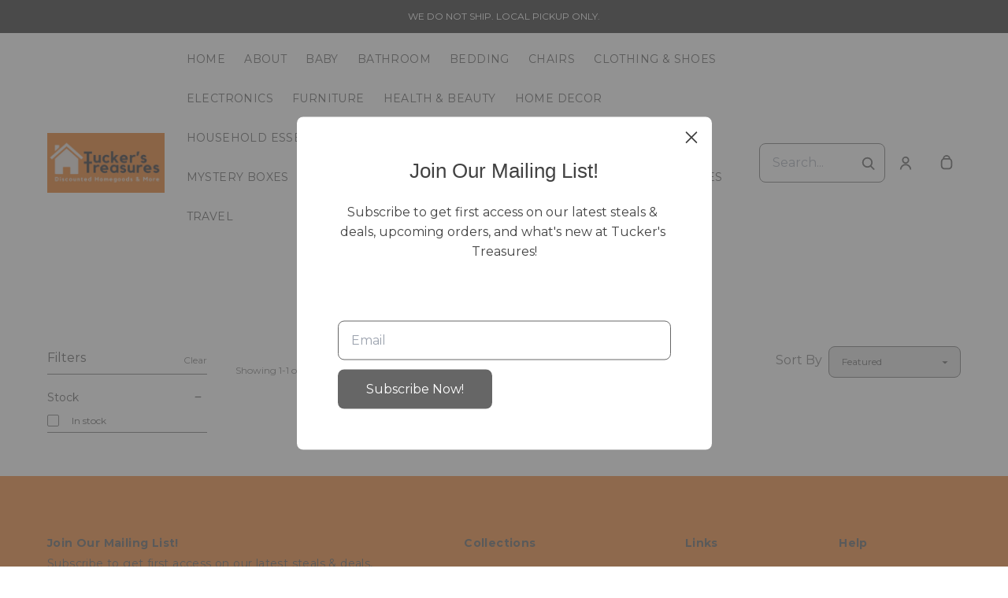

--- FILE ---
content_type: text/html; charset=UTF-8
request_url: https://tuckerstreasuresllc.com/collections/health&beauty
body_size: 45077
content:
<!doctype html>
<html lang="en">
<head>
    <!-- OneTrust Cookies Consent Notice start -->
        <!-- OneTrust Cookies Consent Notice end -->
    
    <script>
    (function(h,o,u,n,d) {
        h=h[d]=h[d]||{q:[],onReady:function(c){h.q.push(c)}}
        d=o.createElement(u);d.async=1;d.src=n
        n=o.getElementsByTagName(u)[0];n.parentNode.insertBefore(d,n)
    })(window,document,'script','https://www.datadoghq-browser-agent.com/datadog-rum-v4.js','DD_RUM')
        DD_RUM.onReady(function() {
            DD_RUM.init({
            clientToken: 'pubececc39ebe36d9fdf24031c6e6dae700',
            applicationId: '61400b6f-28ad-410a-b3b8-1d345aeeac81',
            site: 'datadoghq.com',
            service:'new-live-dashboard',
            // Specify a version number to identify the deployed version of your application in Datadog
            // version: '1.0.0',
            sampleRate: 10,
            replaySampleRate: 0,
            trackInteractions: true,
            defaultPrivacyLevel: 'mask-user-input'
        });

      })
</script>




<script>
    class WebstoreTracker {
        isReady() {
            return !!window.gtag;
        }

        track({ eventName, eventDetails = {} }) {
            if (!eventName) {
                throw new Error('Missing eventName');
            }

            if (!this.isReady()) {
                // Intentionally not actually throwing here
                console.error('Analytics not initialized');
                return;
            }

            window.gtag('event', eventName, eventDetails);
        }

        trackThroughServer({ eventName, eventDetails = {} }) {
            if (!eventName) {
                throw new Error('Missing eventName');
            }

            return fetch('/track', {
                method: 'POST',
                headers: { 'Content-Type': 'application/json' },
                body: JSON.stringify({ eventName: eventName, eventDetails })
            });
        }

        tagGroup(groupName) {
            if (!groupName) {
                throw new Error('Missing group name');
            }

            if (!this.isReady()) {
                // Intentionally not actually throwing here
                console.error('Analytics not initialized');
                return;
            }

            window.gtag('set', 'content_group', groupName);
        }
    }

    window.webstoreTracker = new WebstoreTracker();
</script>
<script>
    class FreshpaintSessionTracker {
        inactivityTimer;
        resetSessionTimer;
        isIdle = false;
        sessionIdleTime = 1000 * 60 * 30; // 30 minutes - time before new session is created
        timeBeforeIdle = 5000;// no movement for 5 seconds makes user idle

        isReady() {
            return typeof window !== undefined && typeof window.freshpaint === 'object';
        }

        init() {
            this.validateSession();
            this.initInactivityTimer();
        }

        track({ eventName, eventDetails = {} }) {
            if (!this.isReady()) {
                return;
            }

            try {
                window.freshpaint?.track(eventName, eventDetails);
            } catch (e) {
                this.handleError(e);
                console.error(
                    `Unable to track Freshpaint event ${eventName}`,
                    { eventDetails },
                    e,
                );
            }
        }

        startSession() {
            if (!this.isReady() || this.isIdle) {
                return;
            }
            this.addBreadcrumb('Starting new session');
            try {
                const uuid = uuidv4();
                const fpAnonId = localStorage.getItem('ajs_anonymous_id');
                document.cookie = `CS_FRESHPAINT_SESSION_COOKIE=${JSON.stringify({uuid: uuid, createdAt: Date.now(), fpid:fpAnonId})};`;
                window.freshpaint?.addEventProperties({
                    'session id': uuid,
                });
                this.track({eventName: 'start session'});
                this.addBreadcrumb('Session started - UUID: ' + uuid);
            } catch(e) {
                this.handleError(e);
            }
        }

        // update the session created at time to track timeouts
        continueSession() {
            if (! this.isReady() || this.isIdle) {
                return;
            }
            const session = this.getSession();
            session.createdAt = Date.now();
            document.cookie = `CS_FRESHPAINT_SESSION_COOKIE=${JSON.stringify(session)};`;
            this.addBreadcrumb(`Session continued - UUID: ${session.uuid}`);
        }

        validateSession() {
            if (this.isIdle) {
                return;
            }
            const session = this.getSession();

            if (session.uuid && (session.createdAt + this.sessionIdleTime) > Date.now()) {
                return this.continueSession();
            }

            this.startSession();
        }

        getSession() {
            if (!this.isReady() || !localStorage) {
                return;
            }
            this.addBreadcrumb('Attempting to retrieve session');
            const CS_FRESHPAINT_SESSION_COOKIE = document.cookie.split("; ").find((row) => row.startsWith("CS_FRESHPAINT_SESSION_COOKIE="))?.split("=")[1];
            const session = JSON.parse(CS_FRESHPAINT_SESSION_COOKIE ?? '{}') ?? {};
            if (!session?.uuid) {
                this.addBreadcrumb('No session found');
            }

            return {
                uuid: session.uuid ?? '',
                createdAt: session.createdAt ?? 0,
                fpid : localStorage.getItem('ajs_anonymous_id') ?? ''
            }
        }

        initInactivityTimer() {
            let events = ['mousedown', 'mousemove', 'keypress', 'scroll', 'touchstart'];
            const that = this;
            events.forEach(function (name) {
                document.addEventListener(name, that.debounce(that.resetInactivityTimer.bind(that), 500), {passive: true});
            });

            setInterval(this.validateSession.bind(this), 2000);
        }

        debounce(fn, wait) {
            let timer;
            return function (...args) {
                if (timer) {
                    clearTimeout(timer); // clear any pre-existing timer
                }
                const context = this; // get the current context
                timer = setTimeout(() => {
                    fn.apply(context, args); // call the function if time expires
                }, wait);
            };
        }

        resetInactivityTimer() {
            this.isIdle = false;
            clearTimeout(this.inactivityTimer);
            this.inactivityTimer = setTimeout(() => { this.isIdle = true; }, this.timeBeforeIdle);
        }

        addBreadcrumb(breadcrumb) {
            if (window.Sentry) {
                try {
                    window.Sentry.addBreadcrumb({
                        category: 'freshpaint-session-tracker',
                        message: breadcrumb,
                        level: 'info',
                    });
                } catch (e) {
                    console.error(e);
                }
            }
        }

        handleError(e) {
            if (window.Sentry) {
                try {
                    window.setTag('freshpaint_session_tracker', true);
                    window.Sentry.captureException(e);
                } catch (e) {
                    console.error(e);
                }
            }
        }
    }

    window.freshpaintSessionTracker = new FreshpaintSessionTracker();
</script>


<script type="text/javascript">
    //<![CDATA[
    (function() {
        function riskifiedBeaconLoad() {
            var store_domain = 'commentsold.com';
            var session_id = 'IwG0TBZACIlQafToy980BYBJ4MvhSXEiX9tjhGxG';
            var url = ('https:' == document.location.protocol ? 'https://' : 'http://')
                + "beacon.riskified.com?shop=" + store_domain + "&sid=" + session_id;
            var s = document.createElement('script');
            s.type = 'text/javascript';
            s.async = true;
            s.src = url;
            var x = document.getElementsByTagName('script')[0];
            x.parentNode.insertBefore(s, x);
        }
        if (window.attachEvent)
            window.attachEvent('onload', riskifiedBeaconLoad)
        else
            window.addEventListener('load', riskifiedBeaconLoad, false);
    })();
    //]]>
</script>
            <!-- Tag for the shop. -->
        <meta charset="utf-8">
    <meta http-equiv="X-UA-Compatible" content="IE=edge">
    <meta name="viewport" content="width=device-width,initial-scale=1">
    
    
    

        <link rel="shortcut icon" href="https://s3.commentsold.com/tuckerstreasures/store_images/b7edbe5d-c896-435a-b50a-2fb7f80aeca8" />
    
            <link rel='stylesheet' href='https://s3.commentsold.com/webstore-builds/397ded9fb4bc8e269a0e7c9cd345121481dbb538/static/css/index.css'>
    
    
    <title>Tucker&#039;s Treasures</title>

            <meta name="apple-itunes-app" content="app-id=1556287560" />


<meta property="og:type" content="website">
<meta property="og:title" content="Tucker&#039;s Treasures, LLC">
<meta property="og:description" content="Tucker&#039;s Treasures is a liquidation resell company that offers overstock, discontinued, and high quality returns at the lowest discount prices!">
<meta property="og:image" content="https://s3.commentsold.com/tuckerstreasures/store_images/88dc9616-a3da-48d4-850e-edbbac378f8f" />

<meta name="description" content="Tucker&#039;s Treasures is a liquidation resell company that offers overstock, discontinued, and high quality returns at the lowest discount prices!">

<meta name="twitter:card" content="summary">
<meta name="twitter:creator" content="Tucker&#039;s Treasures, LLC">
<meta name="twitter:title" content="Tucker&#039;s Treasures, LLC">
<meta name="twitter:description" content="Tucker&#039;s Treasures is a liquidation resell company that offers overstock, discontinued, and high quality returns at the lowest discount prices!">

                        </head>
<body>

<script src="https://cdn.jsdelivr.net/npm/dayjs@1.11.3/dayjs.min.js"></script>
<script src="https://cdn.jsdelivr.net/npm/dayjs@1.11.3/plugin/isSameOrAfter.js"></script>
<script src="https://cdn.jsdelivr.net/npm/dayjs@1.11.3/plugin/duration.js"></script>
<script type='module'>
    import formatTimeFromNow from '/js/formatTimeFromNow.js';

    dayjs.extend(window.dayjs_plugin_isSameOrAfter);
    dayjs.extend(window.dayjs_plugin_duration);

    const template = document.createElement('template');
    template.innerHTML = `
      <span id='countdown-timer__timer'></span>

      <style>
        #countdown-timer__timer {
          color: #B93C35;
        }
      </style>
    `;

    class CountdownTimer extends HTMLElement {
        expiredText = '';

        constructor() {
            super();
            this.attachShadow({ mode: 'open' });
            this.shadowRoot.appendChild(template.content.cloneNode(true));
        }

        connectedCallback() {
            this.initTimer(this.getAttribute('expiration-time'), this.getAttribute('expired-text'));
        }

        initTimer(expirationTime, expiredText) {
            const expTimeDJ = dayjs(expirationTime);
            this.changeTimerEverySecond(dayjs, expTimeDJ, expiredText);
        }

        changeTimerEverySecond(dayjs, expTimeDJ, expiredText) {
            const timeFromNow = formatTimeFromNow(dayjs, expTimeDJ, expiredText);
            this.changeTimer(timeFromNow.text);

            if(timeFromNow.isExpired) {
                this.classList.add('expired');
                this.dispatchEvent(new Event('expired'));

                return;
            }

            setTimeout(() => {
                this.changeTimerEverySecond(dayjs, expTimeDJ, expiredText);
            }, 1000);
        }

        changeTimer(text) {
            const countdownEl = this.shadowRoot.getElementById('countdown-timer__timer');
            if (!countdownEl) return;
            countdownEl.innerText = text;
        }
    }

    window.customElements.define('countdown-timer', CountdownTimer);
</script>
    
<div id='root'></div>
<div id='modal'></div>

<!--suppress JSCheckFunctionSignatures -->
<script>
    const deepFreeze = (object) => {
        Object.values(object).forEach((value) => Object.isFrozen(value) || deepFreeze(value));

        return Object.freeze(object);
    };
    window.cs = deepFreeze({
        featureFlags: {"productTypes":{"filter":{"enabled":false}},"dropship":{"supplierSeparatedShipping":{"enabled":true}},"mobileApp":{"appLinks":{"ios":{"enabled":true},"android":{"enabled":true}}}},
        ...{"shopInfo":{"allowCartRemoval":true,"allowCartUpdate":true,"appStoreUrls":{"apple":"https:\/\/apps.apple.com\/app\/apple-store\/id1556287560","android":"https:\/\/play.google.com\/store\/apps\/details?id=com.CStuckerstreasures.android"},"appleAppArgument":null,"appleId":"1556287560","mobileAppSchemaPrefix":"cstuckerstreasures:\/\/","androidPackage":"com.CStuckerstreasures.android","contactEmail":"tuckerstreasures2@gmail.com","description":"Tucker\u0027s Treasures, LLC is a liquidation resell company. What does that mean? We purchase merchandise by the truckload from your favorite retailers and sell the individual items at the lowest prices around!","facebookAppId":"","facebookPixelId":"","featureFlags":{"productTypes":{"filter":{"enabled":false}},"dropship":{"supplierSeparatedShipping":{"enabled":true}},"mobileApp":{"appLinks":{"ios":{"enabled":true},"android":{"enabled":true}}},"lotwReplaysEnabled":"0","applePayEnabled":true},"googleAnalyticsUid":"","csGoogleAnalyticsUid":"G-W18KX0R0NQ","hideAvailableStockCount":false,"homepageDescription":"Tucker\u0027s Treasures is a liquidation resell company that offers overstock, discontinued, and high quality returns at the lowest discount prices!","homepageTitle":"Tucker\u0027s Treasures","id":"tuckerstreasures","shop_tier":"starroute","klarnaDisplayOnProductPage":false,"affirmDisplayOnProductPage":false,"mobileAppDisplayName":"Tucker\u0027s Treasures","name":"Tucker\u0027s Treasures, LLC","shopLogo":"https:\/\/s3.commentsold.com\/tuckerstreasures\/store_images\/88dc9616-a3da-48d4-850e-edbbac378f8f","payPalDetails":null,"paymentMethods":["VISA","MASTERCARD","AMEX"],"pinterestPixelId":"","sezzlePublicKey":null,"soldKeyword":"Sold","stripePublicKey":"pk_live_JkIYGIBrZAlhQqZCG8od0QTu","stripeCustomAccountId":"acct_1IVj1vPoG0G4g0GI","stripeEnableDynamicPaymentMethods":"1","tikTokPixelId":"","waitlistVariantLimit":1,"useResponsiveImages":true,"mobileAppUserAgents":{"android":"cs-android-device","ios":"cs-ios-device"},"dropship_info":{"userId":40706,"shopId":"tuckerstreasures","cmsAccessToken":"93495051ae32ae1072a051ff7173f144","url":"https:\/\/commentsold.com","affiliateProductsBaseurl":"https:\/\/prod.dropship-affiliate-service.cs-ds-api.com"},"media_library":{"shopIdWithToken":"39b7117c-95a2-41b8-96be-ce80853c65f2_tuckerstreasures","authToken":null,"shopId":"39b7117c-95a2-41b8-96be-ce80853c65f2_tuckerstreasures","apiUrl":"https:\/\/media.cs-api.com","s3Url":"https:\/\/psl-cs-media-s3.commentsold.com\/","shopServiceUrl":"https:\/\/prod.shops-service.cs-api.com\/","isCsCatalogEnabled":false},"dsCatalog":{"baseUrl":"https:\/\/prod.dscatalog.cs-api.com","authToken":"eyJ0eXAiOiJqd3QiLCJhbGciOiJSUzI1NiIsImtpZCI6IjA3TDl1Nkp5VGtFUmNHY3Y2dmp5bm9faFlvdy1vYnlBbkNhMkhiOWFfTVUifQ.eyJleHAiOjE3Njg2ODk4OTEsImlhdCI6MTc2ODYwMzQ5MSwiY3NTaG9wSWQiOiJ0dWNrZXJzdHJlYXN1cmVzIn0.[base64]"},"isPhoneNumberRequired":true,"showPolicyMenu":false,"guaranteedDeliveryEnabled":false,"seelFinalSaleEnabled":false,"seelWorryFreePurchaseEnabled":false,"isReturnCoverageEnabled":false,"redoCoverageTitle":"Free \u0026 Easy Returns","redoCoverageDescription":"Get free returns on your order.","hideRedoProviderBadge":false,"redoAlwaysAddReturnCoverageToCustomerCart":true,"requirePhoneNumberEnabled":false,"seelResolutionLink":"https:\/\/resolve.seel.com\/commentsold","redoInformationModalURL":"https:\/\/api.getredo.com\/v2.2\/stores\/\/coverage-info","aiProductRecommendation":true,"checkout2025Enabled":true,"showLoyaltyToCustomers":"1","googleMapsApiKey":"AIzaSyC4EZ2xgxoWIPKROyT-7bCReCQG6Jreuhk","displayCustomMessageCheckout":false,"checkoutMessageContent":"0","isLiveSaleCloseFeatureEnabled":true,"isSeelFinalSaleEnabled":true,"seelServiceName":"Seel Worry-Free Purchase","seelMarchant":null,"isSeelDefaultOnEnabled":true,"isSeelOptInRadioFeatureEnabled":true,"seelOptInShopSetting":"","oneTrustCookieConsentManagementFeatureEnabled":false,"oneTrustOptInSetting":false,"oneTrustDomainId":"","analytics":{"googleAnalytics":{"analyticsId":""},"googleTagManager":{"containerId":""},"intercom":{"appId":"0","hideDefaultLauncher":false},"klaviyo":{"publicApiKey":null},"freshpaint":{"environmentId":"a3ba4a7e-1555-48f4-a4f4-5d30882ecfb9","userPrefix":"c-tuckerstreasures","shopId":"tuckerstreasures","shopName":"Tucker\u0027s Treasures, LLC"},"datadog":{"clientToken":"pubececc39ebe36d9fdf24031c6e6dae700","appId":"61400b6f-28ad-410a-b3b8-1d345aeeac81","service":"new-live-dashboard","sampleRate":10,"sampleReplayRate":0},"googleSiteVerificationCode":""}}},
    });
</script>
<script>
    window.endpoint = '/graphql';
    window.config = {"config":{"theme":{"color1":"#020405","color2":"#F37718","color3":"#0F0F0F","iconSet":"traditional","fontBody":"Montserrat","badgeColor":[],"faviconSrc":"https:\/\/s3.commentsold.com\/tuckerstreasures\/store_images\/b7edbe5d-c896-435a-b50a-2fb7f80aeca8","fontHeading":"Pt Serif","borderRadius":8,"faviconObject":{"alt":null,"url":null,"size":0,"type":null,"uuid":null,"title":null,"status":null,"caption":null,"featured":false,"available":false,"mediatype":null,"created_at":null,"updated_at":null},"productImageCrop":false,"productCardAspectRatio":"1:1","productPageRelatedProducts":false},"footer":{"menu":{"id":"bb6870e0-39cc-4f03-b9f1-24a8b8d5744e","links":[{"id":"8c7ec22a-2aa6-4ca9-9b8e-1393c3ff7c34","links":[{"id":"3ff8ecdc-11ee-4a97-877b-ba109e428d7c","uri":"\/collections\/baby","title":"Baby"},{"id":"aaec13a7-76fd-40d1-bb5d-656a26463f68","uri":"\/collections\/bathroom","title":"Bathroom"},{"id":"7393e07a-4b1b-4458-9f82-8b37690fed6b","uri":"\/collections\/bedding","title":"Bedding"},{"id":"cdd30f14-46f5-4db1-a715-6865a5bcf054","uri":"\/collections\/chairs","title":"Chairs"},{"id":"e9ece1a0-aa66-48ec-a405-1db4dc96c7a7","uri":"\/collections\/electronics","title":"Electronics"},{"id":43,"uri":"\/collections\/furniture","links":[],"title":"Furniture","menuLinkType":"Collection"},{"id":27,"uri":"\/collections\/health\u0026beauty","links":[],"title":"Health \u0026 Beauty","menuLinkType":"Collection"},{"id":"f593d2ba-60a9-4417-946b-90b67496a05f","uri":"\/collections\/homedecor","title":"Home Decor"},{"id":"051584f9-13be-4980-bfb3-ad57475e202b","uri":"\/collections\/kitchen","title":"Kitchen"},{"id":"136244c8-1e0d-4192-a9bf-e0feacf93c64","uri":"\/collections\/lighting","title":"Lighting"},{"id":33,"uri":"\/collections\/mirrors","links":[],"title":"Mirrors","menuLinkType":"Collection"},{"id":"b54f6dcd-0340-4d65-95ef-11b89f928066","uri":"\/collections\/misc","title":"Misc."},{"id":"7d2a1b8d-3676-44dc-a5ac-177a154fee92","uri":"\/collections\/outdoor","title":"Outdoor"},{"id":"23a6b20e-8663-4f5e-a67e-eca933ad3b39","uri":"\/collections\/pets","title":"Pets"},{"id":"8796d9e6-e349-47f7-9cfd-6bcce4047fd0","uri":"\/collections\/rugs","title":"Rugs"},{"id":26,"uri":"\/collections\/storage\u0026organization","links":[],"title":"Storage \u0026 Organization","menuLinkType":"Collection"},{"id":"07a0c012-9337-42bd-88f2-e0c6871e04b9","uri":"\/collections\/toys","title":"Toys"}],"title":"Collections"},{"id":"0cef963b-c7ca-42e0-b502-063e31630845","links":[{"id":"9687dd35-9bec-412e-8231-e4ef76c0c04e","uri":"\/pages\/about","title":"About Us"},{"id":"76db347d-029d-40ac-a5fb-618b33cb505e","uri":"\/pages\/contact","title":"Contact Us"},{"id":"5e356834-d6a3-41a2-9ae0-339e453387b4","uri":"\/pages\/returns","title":"Returns"}],"title":"Links"},{"id":"b6efc924-c3ca-4504-8d7a-7742ab26ef5d","links":[{"id":"66ef36a1-6910-40a8-9f69-40c87dd1f46e","uri":"\/pages\/returns","title":"Returns"},{"id":"6bc2ed0b-18c4-4a0f-a538-677a91428df6","uri":"\/pages\/faqs","title":"FAQs"}],"title":"Help"}]},"policyMenu":{"id":"64671a09-a9b6-4af8-926a-7de2566aaff0","links":[{"id":"c7edaf69-52bd-4a33-9ba2-305950354e7d","uri":"https:\/\/commentsold.com\/privacy_policy","title":"Privacy Policy"}]},"socialUrls":{"twitterUrl":null,"facebookUrl":"https:\/\/www.facebook.com\/groups\/675687829812109","instagramUrl":"https:\/\/www.instagram.com\/tuckerstreasuresllc\/"},"contactText":"Any questions? Give us a call at (304) 288-1131. You can also email us at cody@tuckerstreasuresllc.com.\n\n\n\u003Cscript type=\u0022text\/javascript\u0022\u003Evar ssaUrl = \u0027https:\/\/\u0027 + \u0027pixel.sitescout.com\/iap\/164fa866890096da\u0027;new Image().src = ssaUrl; (function(d) { var syncUrl = \u0027https:\/\/\u0027 + \u0027pixel.sitescout.com\/dmp\/asyncPixelSync\u0027; var iframe = d.createElement(\u0027iframe\u0027); (iframe.frameElement || iframe).style.cssText = \u0022width: 0; height: 0; border: 0; display: none;\u0022; iframe.src = \u0022javascript:false\u0022; d.body.appendChild(iframe); var doc = iframe.contentWindow.document; doc.open().write(\u0027\u003Cbody onload=\u0022window.location.href=\\\u0027\u0027+syncUrl+\u0027\\\u0027\u0022\u003E\u0027); doc.close(); })(document); \u003C\/script\u003E"},"header":{"logo":"https:\/\/s3.commentsold.com\/tuckerstreasures\/store_images\/88dc9616-a3da-48d4-850e-edbbac378f8f","menu":{"id":"43188be6-5311-46de-ae6c-3c8f980cc54d","links":[{"id":8,"uri":"\/pages\/store","url":"store","lock":0,"type":"page","uuid":"e36a8201-194a-4942-a00a-e48ea0a10987","badge":"published","isApp":false,"isWeb":true,"label":"Home","links":[],"title":"Home","config":{"sections":[{"id":"3638b6b2-e03c-4db2-bc98-63d53deeba1d","type":"Slideshow","isApp":true,"isWeb":true,"blocks":[{"id":"02394290-d3a7-4891-a7fb-35a5d19d9dff","cta":null,"uri":null,"image":{"id":"f7ae7421-ef8f-4dc2-b50b-58f795e63cc5","url":"https:\/\/s3.commentsold.com\/tuckerstreasures\/store_images\/f7ae7421-ef8f-4dc2-b50b-58f795e63cc5","mediatype":"image\/png"},"title":null,"textColor":"#000000","description":null,"mobileImage":{"id":"f7ae7421-ef8f-4dc2-b50b-58f795e63cc5","url":"https:\/\/s3.commentsold.com\/tuckerstreasures\/store_images\/f7ae7421-ef8f-4dc2-b50b-58f795e63cc5"},"contentPosition":"left"},{"id":"4e63d59e-7b51-40ab-9846-822c3309b553","cta":null,"uri":"https:\/\/tuckerstreasuresllc.com\/links","image":{"id":"2f9ea7ef-e4c5-4a75-b624-697da02092d1","url":"https:\/\/s3.commentsold.com\/tuckerstreasures\/store_images\/2f9ea7ef-e4c5-4a75-b624-697da02092d1"},"title":null,"textColor":"#FFFFFF","description":null,"mobileImage":{"id":"2f9ea7ef-e4c5-4a75-b624-697da02092d1","url":"https:\/\/s3.commentsold.com\/tuckerstreasures\/store_images\/2f9ea7ef-e4c5-4a75-b624-697da02092d1"},"contentPosition":"left"},{"id":"a1c91f98-a3ce-4711-93d3-9f4f17233373","cta":null,"uri":"https:\/\/tuckerstreasuresllc.com\/links","image":{"id":"f84ff44c-1cab-4e44-800b-4edfb35a81a6","url":"https:\/\/s3.commentsold.com\/tuckerstreasures\/store_images\/f84ff44c-1cab-4e44-800b-4edfb35a81a6","mediatype":"image\/png"},"title":null,"textColor":"#000000","description":null,"mobileImage":{"id":"f84ff44c-1cab-4e44-800b-4edfb35a81a6","url":"https:\/\/s3.commentsold.com\/tuckerstreasures\/store_images\/f84ff44c-1cab-4e44-800b-4edfb35a81a6"},"contentPosition":"left"}],"settings":{"title":"Banners","delayMs":6000,"autoAdvance":true}},{"id":"b612b9c4-39b8-4253-a323-7d4c2378d9af","type":"PromoGrid","isApp":true,"isWeb":true,"blocks":[{"id":"23ce4291-7c12-4ba0-a8b1-06aa2efc7162","uri":"\/collections\/baby","image":{"id":"3ec1855f-f612-43fb-85c7-d90251e3cbac","url":"https:\/\/s3.commentsold.com\/tuckerstreasures\/store_images\/3ec1855f-f612-43fb-85c7-d90251e3cbac"},"title":"Baby"},{"id":"8b249a31-cd06-427d-8aaf-1079fcaa9af3","uri":"\/collections\/bathroom","image":{"id":"b7a445da-fffc-421a-9a5a-1f25a019a970","url":"https:\/\/s3.commentsold.com\/tuckerstreasures\/store_images\/b7a445da-fffc-421a-9a5a-1f25a019a970"},"title":"Bathroom"},{"id":"02d35e38-dc72-43c3-87af-93400960a5ca","uri":"\/collections\/beds","image":{"id":"984510cc-7217-420f-aba1-5b5264effd96","url":"https:\/\/s3.commentsold.com\/tuckerstreasures\/store_images\/984510cc-7217-420f-aba1-5b5264effd96"},"title":"Beds"},{"id":"4ee44f22-82f1-4d89-aece-f491cd5b2491","uri":"\/collections\/chairs-stools","image":{"id":"94f01477-19a9-4708-8a8b-a5b76e78d76f","url":"https:\/\/s3.commentsold.com\/tuckerstreasures\/products\/oGncpFg2VVeUcVlIjSnYhdUXdyVT6FcB2Mo1niOS.jpeg"},"title":"Chairs \u0026 Stools"},{"id":"6ba4cf32-001a-4b32-98a3-7f108166abd0","uri":"\/collections\/christmas","image":{"id":"996d21d2-0c68-4e85-8c27-1e07e5f297f8","url":"https:\/\/s3.commentsold.com\/tuckerstreasures\/store_images\/996d21d2-0c68-4e85-8c27-1e07e5f297f8"},"title":"Christmas"},{"id":"0639f666-b07e-4946-8d8d-c4aa19d8a11a","uri":"\/collections\/furniture","image":{"id":"6f7599ae-26fe-4acb-a6c7-b03797eb6dcb","url":"https:\/\/s3.commentsold.com\/tuckerstreasures\/products\/iScdJnZZV6brGhq5ZdNkSj1s6vwlOSGwibqFEm7U.jpeg"},"title":"Furniture"},{"id":"4828148d-782c-4f1e-8288-3f7f190a55de","uri":"\/collections\/homedecor","image":{"id":"95ff69a1-df45-48f4-ab38-53740265b94e","url":"https:\/\/s3.commentsold.com\/tuckerstreasures\/products\/iquvIiFIkd1hfWwvWoBID5dD81HVfeS6szf7s9iW.jpeg"},"title":"Home Decor"},{"id":"9f7705e5-8ed2-41c3-abed-eaaf49edac4b","uri":"\/collections\/kitchen","image":{"id":"1c90e733-dd6f-4809-938c-e0694c2eaf4d","url":"https:\/\/s3.commentsold.com\/tuckerstreasures\/products\/TeVoHYzOrQHpEvCvFOl3q83fJItWZ7Ba97aWmrH9.jpeg"},"title":"Kitchen"},{"id":"a6ee87ab-2abc-48ee-bf8c-8e698bcce5bf","uri":"\/collections\/outdoor","image":{"id":"7cccfcd5-8276-4f53-a9e7-0ca46e220428","url":"https:\/\/s3.commentsold.com\/tuckerstreasures\/products\/Y9HWcGfzvCTzgZIjXezehr5RvkrfdygPFCE4dKWk.jpeg"},"title":"Outdoor"}],"settings":{"title":null,"layout":"slider","imageAspectRatio":"2:3"}},{"id":"25c7de87-e81b-42a3-94e0-a7d122fca710","type":"ImageWithText","isApp":true,"isWeb":true,"settings":{"cta":null,"uri":"fdfa","image":{"id":"01368871-58d1-4a86-a5b7-55c22d06ef73","url":"https:\/\/s3.commentsold.com\/tuckerstreasures\/store_images\/01368871-58d1-4a86-a5b7-55c22d06ef73"},"title":"We Appreciate You!","description":"Thank you for spending time with us today. Please feel free to let us know if you have any questions. And as always, thanks for shopping Tucker\u0027s Treasures!","layoutRatio":"1:1","imagePlacement":"right"}}],"advancedSettings":{"scripts":{"footer":null,"header":null}}},"legacy":false,"content":null,"isDraft":0,"locked_by":null,"seo_title":null,"created_at":"2023-08-17T18:48:30.000000Z","updated_at":"2023-09-28T22:48:27.000000Z","page_layout":0,"activated_at":null,"is_published":true,"menuLinkType":"Page","canonical_url":null,"seo_description":null,"store_config_id":null},{"id":"8811b6f6-08bb-4b12-a3bd-391806f84d59","uri":"\/pages\/about","links":[],"title":"About"},{"id":"aaa54413-9b76-4bdb-884e-7eef9ea0d2c4","uri":"\/collections\/baby","isApp":true,"isWeb":true,"links":[],"title":"Baby"},{"id":"5a5ece01-1f65-46db-b3b4-da484e068a3a","uri":"\/collections\/bathroom","isApp":true,"isWeb":true,"links":[],"title":"Bathroom"},{"id":"d472cf68-b675-4b7d-af93-8f3166714647","uri":"\/collections\/bedding","isApp":true,"isWeb":true,"links":[],"title":"Bedding"},{"id":15,"uri":"\/collections\/chairs","url":"chairs","type":"collection","uuid":"cc43ae27-7bb6-43fc-88aa-5e2139cba5d5","badge":"Other","isApp":true,"isWeb":true,"label":"Chairs","links":[],"title":"Chairs","menuLinkType":"Collection"},{"id":"c5e153e2-2670-4841-bc18-26664e73088f","uri":"\/collections\/clothingandshoes","url":"clothingandshoes","type":"collection","uuid":"604a5a14-6001-4e80-9d5d-5fb295388233","badge":"Other","isApp":true,"isWeb":true,"label":"Clothing \u0026 Shoes","links":[],"title":"Clothing \u0026 Shoes","caption":"collection","site_path":"\/collections\/clothingandshoes","titleColor":null,"titleStyle":"Default","menuLinkType":"Collection","isNavigationHighlighted":false},{"id":28,"uri":"\/collections\/electronics","url":"electronics","type":"collection","uuid":"92317456-1fec-4b44-8128-c2c56929b72e","badge":"Other","isApp":true,"isWeb":true,"label":"Electronics","links":[],"title":"Electronics","menuLinkType":"Collection"},{"id":"90988a3e-a41a-409f-9a53-1b6665d76f29","uri":"\/collections\/furniture","isApp":true,"isWeb":true,"links":[],"title":"Furniture"},{"id":27,"uri":"\/collections\/healthandbeauty","url":"healthandbeauty","type":"collection","badge":"Other","isApp":true,"isWeb":true,"label":"Health \u0026 Beauty","links":[],"title":"Health \u0026 Beauty","caption":"collection","site_path":"\/collections\/healthandbeauty","titleColor":null,"titleStyle":"Default","menuLinkType":"Collection"},{"id":"a66a4653-14df-451a-b9e7-749ecc32db05","uri":"\/collections\/homedecor","isApp":true,"isWeb":true,"links":[],"title":"Home Decor"},{"id":57,"uri":"\/collections\/househouldessentials","url":"househouldessentials","type":"collection","uuid":"d879c0df-c726-4bcf-b2c8-06d4500da89c","badge":"Other","isApp":true,"isWeb":true,"label":"Household Essentials","links":[],"title":"Household Essentials","menuLinkType":"Collection"},{"id":"e29b1b18-eb33-4370-9ef1-bee96ff3a17c","uri":"\/collections\/kitchen","isApp":true,"isWeb":true,"links":[],"title":"Kitchen"},{"id":"62a35d0f-b3d3-4b1d-9d9d-369868931693","uri":"\/collections\/lighting","isApp":true,"isWeb":true,"links":[],"title":"Lighting"},{"id":"b94b70dc-a560-4e12-a45c-b1b6af3dfe84","uri":"\/collections\/media","url":"media","type":"collection","uuid":"8eb9a7d2-1ad7-49f6-ac98-e3cc756352b4","badge":"Other","isApp":true,"isWeb":true,"label":"Media","links":[],"title":"Media","caption":"collection","site_path":"\/collections\/media","titleColor":null,"titleStyle":"Default","menuLinkType":"Collection","isNavigationHighlighted":false},{"id":29,"uri":"\/collections\/Misc.","url":"Misc.","type":"collection","uuid":"35444a8c-b617-401d-8715-0fe751597e9f","badge":"Other","isApp":true,"isWeb":true,"label":"Misc.","links":[],"title":"Misc.","menuLinkType":"Collection"},{"id":"3a99ea0e-7988-4fe6-89f8-2d97811290f6","uri":"\/collections\/mirrors","isApp":true,"isWeb":true,"links":[],"title":"Mirrors"},{"id":88,"uri":"\/collections\/mysterybag","url":"mysterybag","type":"collection","uuid":"b523dcfe-523a-4ca2-abc4-570efe25d5c5","badge":"Other","isApp":true,"isWeb":true,"label":"Mystery Boxes","links":[],"title":"Mystery Boxes","caption":"collection","site_path":"\/collections\/mysterybag","titleColor":null,"titleStyle":"Default","menuLinkType":"Collection"},{"id":17,"uri":"\/collections\/outdoor","url":"outdoor","type":"collection","uuid":"25ca122a-db4e-4565-9697-77821629defd","badge":"Other","isApp":true,"isWeb":true,"label":"Outdoor","links":[],"title":"Outdoor","menuLinkType":"Collection"},{"id":"951759ec-0d61-409a-8f7e-12d7c95b74e3","uri":"\/collections\/rugs","isApp":true,"isWeb":true,"links":[],"title":"Rugs"},{"id":"20de8567-101e-4ffd-8db7-e4d2f4e3139e","uri":"\/collections\/schoolsupplies","url":"schoolsupplies","type":"collection","uuid":"5de16cb7-89da-46b8-876b-d3a1bde2eb09","badge":"Other","isApp":true,"isWeb":false,"label":"School Supplies","links":[],"title":"School Supplies","caption":"collection","site_path":"\/collections\/schoolsupplies","titleColor":null,"titleStyle":"Default","menuLinkType":"Collection","isNavigationHighlighted":false},{"id":"10ffe902-fa96-4d06-980c-4b4e288e872a","uri":"\/collections\/specialbuyitems","url":"specialbuyitems","type":"collection","uuid":"365f4778-8ea2-4f68-baaf-360318749a63","badge":"Other","isApp":true,"isWeb":false,"label":"*Special Buy Items*","links":[],"title":"Special Buy Items","caption":"collection","site_path":"\/collections\/specialbuyitems","titleColor":null,"titleStyle":"Default","menuLinkType":"Collection","isNavigationHighlighted":false},{"id":"3bc39b34-6239-412e-a1f5-432232685f7b","uri":"\/collections\/storage-organization","url":"storage-organization","type":"collection","uuid":"eb51a033-53b5-48e6-bcf6-c93c2ecadb35","badge":"Other","isApp":true,"isWeb":true,"label":"Storage \u0026 Organization","links":[],"title":"Storage \u0026 Organization","caption":"collection","site_path":"\/collections\/storage-organization","titleColor":null,"titleStyle":"Default","menuLinkType":"Collection","isNavigationHighlighted":false},{"id":79,"uri":"\/collections\/toysandgames","url":"toysandgames","type":"collection","uuid":"b39f2acf-b24d-44d7-bd65-607761d067d1","badge":"Other","isApp":true,"isWeb":true,"label":"Toys \u0026 Games","links":[],"title":"Toys \u0026 Games","menuLinkType":"Collection"},{"id":"9d3159e4-32e7-451d-bf42-3771022e6740","uri":"\/collections\/travel","url":"travel","type":"collection","uuid":"8a364910-8af6-4c44-8220-4ffd01b1ca98","badge":"Other","isApp":true,"isWeb":true,"label":"Travel","links":[],"title":"Travel","caption":"collection","site_path":"\/collections\/travel","titleColor":null,"titleStyle":"Default","menuLinkType":"Collection","isNavigationHighlighted":false}]},"layout":"left","announcementBanner":{"uri":"\/pages\/contact","text":"WE DO NOT SHIP. LOCAL PICKUP ONLY.","uriType":"internal"}},"features":{"showSoldCommentsLiveOnTheWeb":false},"homePage":[{"id":"3638b6b2-e03c-4db2-bc98-63d53deeba1d","type":"Slideshow","blocks":[{"id":"4e63d59e-7b51-40ab-9846-822c3309b553","cta":null,"uri":"https:\/\/tuckerstreasuresllc.com\/links","image":{"id":"2f9ea7ef-e4c5-4a75-b624-697da02092d1","url":"https:\/\/s3.commentsold.com\/tuckerstreasures\/store_images\/2f9ea7ef-e4c5-4a75-b624-697da02092d1"},"title":null,"textColor":"#FFFFFF","description":null,"mobileImage":{"id":"2f9ea7ef-e4c5-4a75-b624-697da02092d1","url":"https:\/\/s3.commentsold.com\/tuckerstreasures\/store_images\/2f9ea7ef-e4c5-4a75-b624-697da02092d1"},"contentPosition":"left"},{"id":"c45b6d54-11f7-4a3f-a3a3-4692e093b1a3","cta":null,"uri":null,"image":{"id":"bf6077ab-e354-4ec8-98af-f5cdca8a73f2","url":"https:\/\/s3.commentsold.com\/tuckerstreasures\/store_images\/bf6077ab-e354-4ec8-98af-f5cdca8a73f2"},"title":null,"textColor":"#FFFFFF","description":null,"mobileImage":{"id":"bf6077ab-e354-4ec8-98af-f5cdca8a73f2","url":"https:\/\/s3.commentsold.com\/tuckerstreasures\/store_images\/bf6077ab-e354-4ec8-98af-f5cdca8a73f2"},"contentPosition":"left"}],"settings":{"title":"Banners","delayMs":6000,"autoAdvance":true}},{"id":"b612b9c4-39b8-4253-a323-7d4c2378d9af","type":"PromoGrid","blocks":[{"id":"23ce4291-7c12-4ba0-a8b1-06aa2efc7162","uri":"\/collections\/baby","image":{"id":"3ec1855f-f612-43fb-85c7-d90251e3cbac","url":"https:\/\/s3.commentsold.com\/tuckerstreasures\/store_images\/3ec1855f-f612-43fb-85c7-d90251e3cbac"},"title":"Baby"},{"id":"8b249a31-cd06-427d-8aaf-1079fcaa9af3","uri":"\/collections\/bathroom","image":{"id":"b7a445da-fffc-421a-9a5a-1f25a019a970","url":"https:\/\/s3.commentsold.com\/tuckerstreasures\/store_images\/b7a445da-fffc-421a-9a5a-1f25a019a970"},"title":"Bathroom"},{"id":"02d35e38-dc72-43c3-87af-93400960a5ca","uri":"\/collections\/beds","image":{"id":"984510cc-7217-420f-aba1-5b5264effd96","url":"https:\/\/s3.commentsold.com\/tuckerstreasures\/store_images\/984510cc-7217-420f-aba1-5b5264effd96"},"title":"Beds"},{"id":"4ee44f22-82f1-4d89-aece-f491cd5b2491","uri":"\/collections\/chairs-stools","image":{"id":"94f01477-19a9-4708-8a8b-a5b76e78d76f","url":"https:\/\/s3.commentsold.com\/tuckerstreasures\/products\/oGncpFg2VVeUcVlIjSnYhdUXdyVT6FcB2Mo1niOS.jpeg"},"title":"Chairs \u0026 Stools"},{"id":"6ba4cf32-001a-4b32-98a3-7f108166abd0","uri":"\/collections\/christmas","image":{"id":"996d21d2-0c68-4e85-8c27-1e07e5f297f8","url":"https:\/\/s3.commentsold.com\/tuckerstreasures\/store_images\/996d21d2-0c68-4e85-8c27-1e07e5f297f8"},"title":"Christmas"},{"id":"0639f666-b07e-4946-8d8d-c4aa19d8a11a","uri":"\/collections\/furniture","image":{"id":"6f7599ae-26fe-4acb-a6c7-b03797eb6dcb","url":"https:\/\/s3.commentsold.com\/tuckerstreasures\/products\/iScdJnZZV6brGhq5ZdNkSj1s6vwlOSGwibqFEm7U.jpeg"},"title":"Furniture"},{"id":"4828148d-782c-4f1e-8288-3f7f190a55de","uri":"\/collections\/homedecor","image":{"id":"95ff69a1-df45-48f4-ab38-53740265b94e","url":"https:\/\/s3.commentsold.com\/tuckerstreasures\/products\/iquvIiFIkd1hfWwvWoBID5dD81HVfeS6szf7s9iW.jpeg"},"title":"Home Decor"},{"id":"9f7705e5-8ed2-41c3-abed-eaaf49edac4b","uri":"\/collections\/kitchen","image":{"id":"1c90e733-dd6f-4809-938c-e0694c2eaf4d","url":"https:\/\/s3.commentsold.com\/tuckerstreasures\/products\/TeVoHYzOrQHpEvCvFOl3q83fJItWZ7Ba97aWmrH9.jpeg"},"title":"Kitchen"},{"id":"a6ee87ab-2abc-48ee-bf8c-8e698bcce5bf","uri":"\/collections\/outdoor","image":{"id":"7cccfcd5-8276-4f53-a9e7-0ca46e220428","url":"https:\/\/s3.commentsold.com\/tuckerstreasures\/products\/Y9HWcGfzvCTzgZIjXezehr5RvkrfdygPFCE4dKWk.jpeg"},"title":"Outdoor"}],"settings":{"title":null,"layout":"slider","imageAspectRatio":"2:3"}},{"id":"25c7de87-e81b-42a3-94e0-a7d122fca710","type":"ImageWithText","settings":{"cta":null,"uri":"fdfa","image":{"id":"01368871-58d1-4a86-a5b7-55c22d06ef73","url":"https:\/\/s3.commentsold.com\/tuckerstreasures\/store_images\/01368871-58d1-4a86-a5b7-55c22d06ef73"},"title":"We Appreciate You!","description":"Thank you for spending time with us today. Please feel free to let us know if you have any questions. And as always, thanks for shopping Tucker\u0027s Treasures!","layoutRatio":"1:1","imagePlacement":"right"}}],"collection":{"showFilters":true,"showSortOptions":true},"htmlScripts":null,"featuredMenu":{"otherPages":[],"homeSections":[{"title":"Home","destination":"navigate:\/\/cms-page?url=https:\/\/tuckerstreasuresllc.com\/pages\/store"}]},"homePageDetail":{"title":"Home","pageId":"8","url":"store"},"mailingListPopup":{"cta":"Subscribe Now!","text":"Subscribe to get first access on our latest steals \u0026 deals, upcoming orders, and what\u0027s new at Tucker\u0027s Treasures!","title":"Join Our Mailing List!"}}};
    window.sentryConfig = {"dsn":"https:\/\/deb2fc6b7d104f7ea6241356c26c14d0@o43862.ingest.sentry.io\/239693"};

    const urlParams = new URLSearchParams(window.location.search);
    const shouldPersistMailingListModal = urlParams.get('should-persist-mailing-list-modal');

    if (shouldPersistMailingListModal === 'true') {
        localStorage.removeItem('mailingListModalLastShown');
    }

    window.onmessage = function({ data }) {
        // The "reload" message only happens in a context where we are rendering the
        // store in a preview pane and want to see the staged version with pxu=on.
        if (data === 'reload') {
            sessionStorage.setItem('scrollPosition', window.pageYOffset || document.documentElement.scrollTop);
            // These query params have to be maintained in order for the refresh to still show
            // the staged PixelUnion app and not show the old webstore.
            window.history.replaceState({}, '', `${location.pathname}?${urlParams.toString()}`);
            window.location.reload();
        }
    };
    window.__USER_AGENT__ = "Mozilla/5.0 (Macintosh; Intel Mac OS X 10_15_7) AppleWebKit/537.36 (KHTML, like Gecko) Chrome/131.0.0.0 Safari/537.36; ClaudeBot/1.0; +claudebot@anthropic.com)";
</script>


    <script type="module" src="https://s3.commentsold.com/webstore-builds/397ded9fb4bc8e269a0e7c9cd345121481dbb538/static/js/main.js"></script>

        
        <script type="text/javascript">
        // uuivv4() function for generating uuid for freshpaint
        !function(t,e){"object"==typeof exports&&"undefined"!=typeof module?module.exports=e():"function"==typeof define&&define.amd?define(e):(t=t||self).uuidv4=e()}(this,(function(){"use strict";var t="undefined"!=typeof crypto&&crypto.getRandomValues&&crypto.getRandomValues.bind(crypto)||"undefined"!=typeof msCrypto&&"function"==typeof msCrypto.getRandomValues&&msCrypto.getRandomValues.bind(msCrypto),e=new Uint8Array(16);function n(){if(!t)throw new Error("crypto.getRandomValues() not supported. See https://github.com/uuidjs/uuid#getrandomvalues-not-supported");return t(e)}for(var o=[],r=0;r<256;++r)o.push((r+256).toString(16).substr(1));return function(t,e,r){"string"==typeof t&&(e="binary"===t?new Uint8Array(16):null,t=null);var u=(t=t||{}).random||(t.rng||n)();if(u[6]=15&u[6]|64,u[8]=63&u[8]|128,e){for(var i=r||0,d=0;d<16;++d)e[i+d]=u[d];return e}return function(t,e){var n=e||0,r=o;return(r[t[n+0]]+r[t[n+1]]+r[t[n+2]]+r[t[n+3]]+"-"+r[t[n+4]]+r[t[n+5]]+"-"+r[t[n+6]]+r[t[n+7]]+"-"+r[t[n+8]]+r[t[n+9]]+"-"+r[t[n+10]]+r[t[n+11]]+r[t[n+12]]+r[t[n+13]]+r[t[n+14]]+r[t[n+15]]).toLowerCase()}(u)}}));
    </script>
        <!-- Freshpaint Code -->
    <script type="text/javascript">
        (function(c,a){if(!a.__SV){var b=window;try{var d,m,j,k=b.location,f=k.hash;d=function(a,b){return(m=a.match(RegExp(b+"=([^&]*)")))?m[1]:null};f&&d(f,"fpState")&&(j=JSON.parse(decodeURIComponent(d(f,"fpState"))),"fpeditor"===j.action&&(b.sessionStorage.setItem("_fpcehash",f),history.replaceState(j.desiredHash||"",c.title,k.pathname+k.search)))}catch(n){}var l,h;window.freshpaint=a;a._i=[];a.init=function(b,d,g){function c(b,i){var a=i.split(".");2==a.length&&(b=b[a[0]],i=a[1]);b[i]=function(){b.push([i].concat(Array.prototype.slice.call(arguments,
            0)))}}var e=a;"undefined"!==typeof g?e=a[g]=[]:g="freshpaint";e.people=e.people||[];e.toString=function(b){var a="freshpaint";"freshpaint"!==g&&(a+="."+g);b||(a+=" (stub)");return a};e.people.toString=function(){return e.toString(1)+".people (stub)"};l="disable time_event track track_pageview track_links track_forms track_with_groups add_group set_group remove_group register register_once alias unregister identify name_tag set_config reset opt_in_tracking opt_out_tracking has_opted_in_tracking has_opted_out_tracking clear_opt_in_out_tracking people.set people.set_once people.unset people.increment people.append people.union people.track_charge people.clear_charges people.delete_user people.remove people group page alias ready addEventProperties addInitialEventProperties removeEventProperty addPageviewProperties".split(" ");
            for(h=0;h < l.length;h++)c(e,l[h]);var f="set set_once union unset remove delete".split(" ");e.get_group=function(){function a(c){b[c]=function(){call2_args=arguments;call2=[c].concat(Array.prototype.slice.call(call2_args,0));e.push([d,call2])}}for(var b={},d=["get_group"].concat(Array.prototype.slice.call(arguments,0)),c=0;c < f.length;c++)a(f[c]);return b};a._i.push([b,d,g])};a.__SV=1.4;b=c.createElement("script");b.type="text/javascript";b.async=!0;b.src="undefined"!==typeof FRESHPAINT_CUSTOM_LIB_URL?
            FRESHPAINT_CUSTOM_LIB_URL:"//perfalytics.com/static/js/freshpaint.js";(d=c.getElementsByTagName("script")[0])?d.parentNode.insertBefore(b,d):c.head.appendChild(b)}})(document,window.freshpaint||[]);
        freshpaint.init("a3ba4a7e-1555-48f4-a4f4-5d30882ecfb9");

        freshpaint.group("tuckerstreasures", {
            "shop name": "Tucker&#039;s Treasures, LLC"
        });

        freshpaint.identify("", {
            "shop id": "tuckerstreasures",
        });

        freshpaint.addEventProperties({
                        "signed in": false,
            "shop id": "tuckerstreasures",
            'shop name': "Tucker&#039;s Treasures, LLC",
                                                                                                                                                            
        });

        //removing event properties if not present 

                    freshpaint.removeEventProperty('fbclid');
        
                    freshpaint.removeEventProperty('utm_source');   
                            freshpaint.removeEventProperty('utm_medium'); 
                            freshpaint.removeEventProperty('utm_campaign'); 
                            freshpaint.removeEventProperty('utm_term'); 
                            freshpaint.removeEventProperty('utm_content'); 
                            freshpaint.removeEventProperty('gclid'); 
                            freshpaint.removeEventProperty('gbraid'); 
                            freshpaint.removeEventProperty('wbraid'); 
                            freshpaint.removeEventProperty('twclid'); 
                            freshpaint.removeEventProperty('clid_scr'); 
                            freshpaint.removeEventProperty('msclkid'); 
                            freshpaint.removeEventProperty('ttclid'); 
        
        freshpaint.page();
         // only do this on webstore/checkout pages
        freshpaint.ready(function() {
            if (typeof window.freshpaintSessionTracker !== "undefined") {
                window.freshpaintSessionTracker.init();
            }
        });
            </script>
    <!-- End Freshpaint Code -->

<script>
    function freshPaintTrack(...arguments)
    {
                    if (typeof window.freshpaint !== 'undefined') {
                window.freshpaint.track(...arguments);
            }
            }

    function freshPaintNewShippingTrack(...arguments)
    {
        arguments[1] = Object.assign(arguments[1] ?? {}, { newShippingEnabled: false });
        freshPaintTrack(...arguments);
    }
</script>
</body>
</html>
